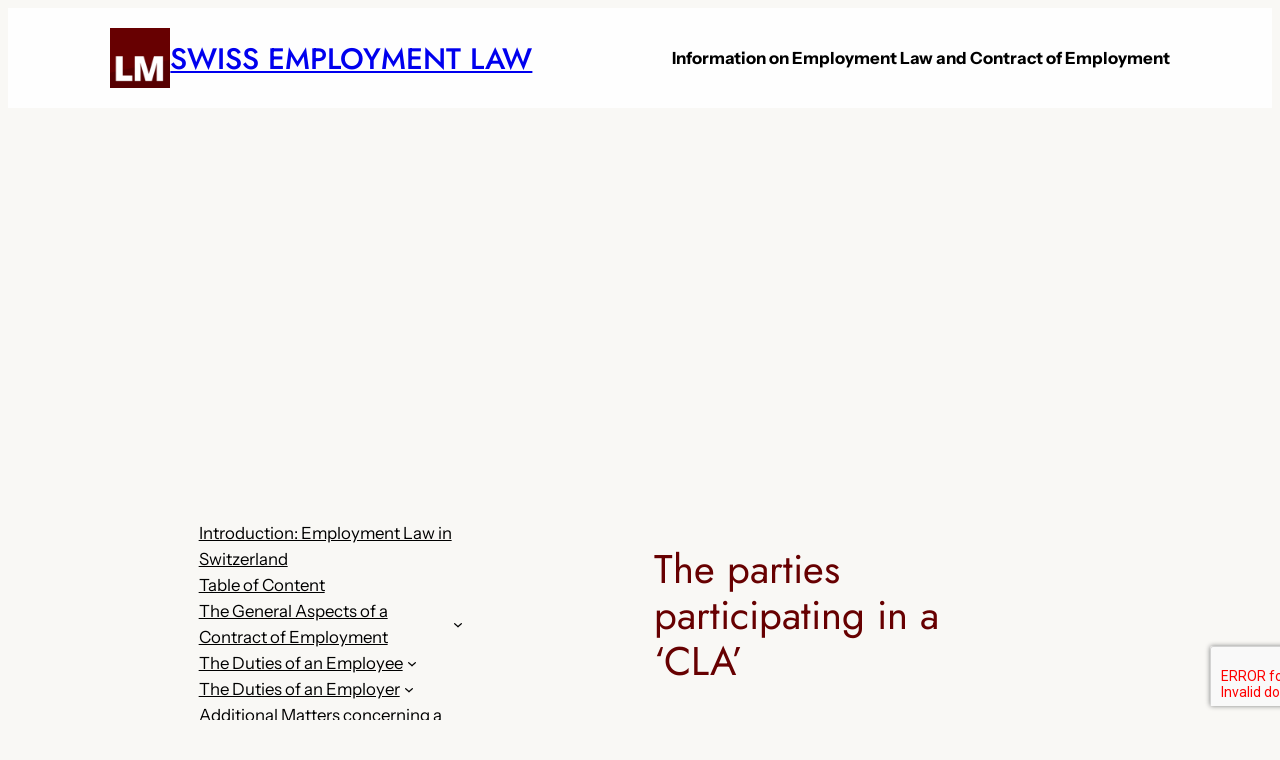

--- FILE ---
content_type: text/html; charset=utf-8
request_url: https://www.google.com/recaptcha/api2/aframe
body_size: -250
content:
<!DOCTYPE HTML><html><head><meta http-equiv="content-type" content="text/html; charset=UTF-8"></head><body><script nonce="rW8SGqLB84AibhimiiDbWg">/** Anti-fraud and anti-abuse applications only. See google.com/recaptcha */ try{var clients={'sodar':'https://pagead2.googlesyndication.com/pagead/sodar?'};window.addEventListener("message",function(a){try{if(a.source===window.parent){var b=JSON.parse(a.data);var c=clients[b['id']];if(c){var d=document.createElement('img');d.src=c+b['params']+'&rc='+(localStorage.getItem("rc::a")?sessionStorage.getItem("rc::b"):"");window.document.body.appendChild(d);sessionStorage.setItem("rc::e",parseInt(sessionStorage.getItem("rc::e")||0)+1);localStorage.setItem("rc::h",'1770082186693');}}}catch(b){}});window.parent.postMessage("_grecaptcha_ready", "*");}catch(b){}</script></body></html>